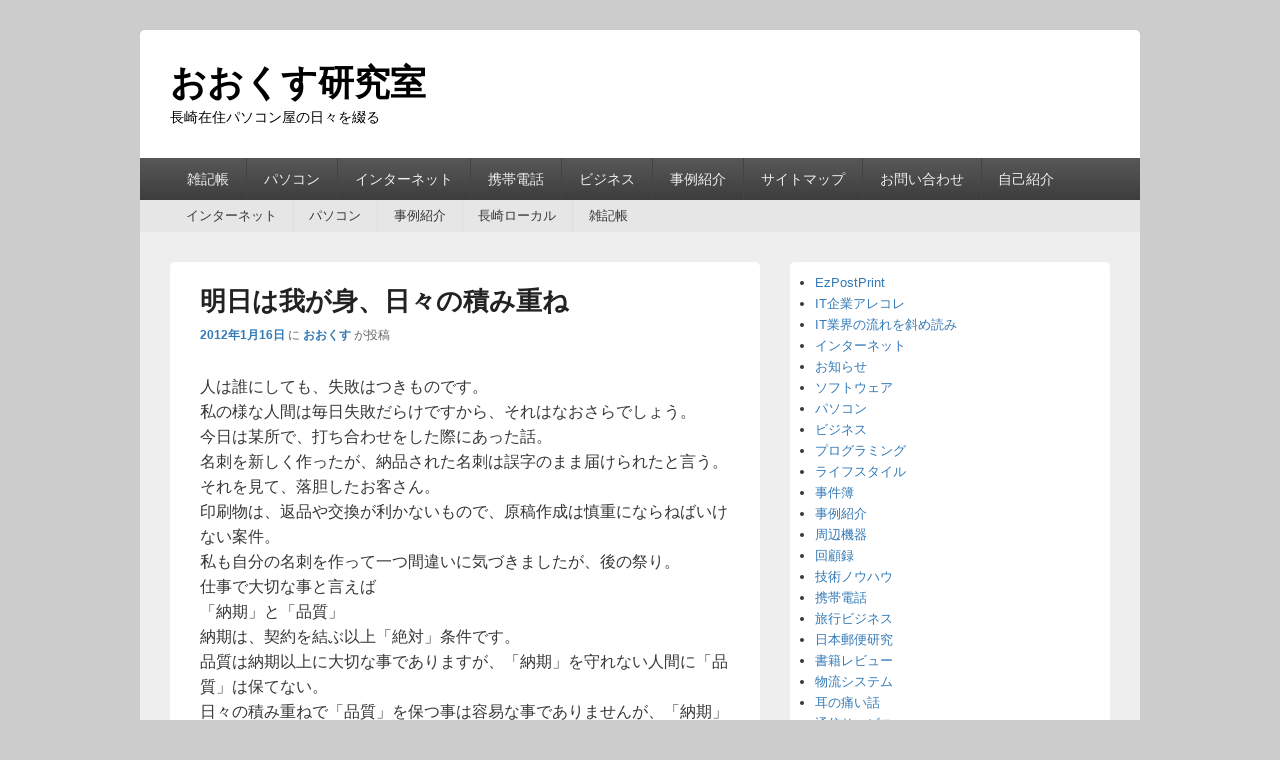

--- FILE ---
content_type: text/html; charset=UTF-8
request_url: https://okusu.net/2012/01/16/3320.html
body_size: 12390
content:
<!DOCTYPE html>
<!--[if IE 6]>
<html id="ie6" lang="ja">
<![endif]-->
<!--[if IE 7]>
<html id="ie7" lang="ja">
<![endif]-->
<!--[if IE 8]>
<html id="ie8" lang="ja">
<![endif]-->
<!--[if !(IE 6) | !(IE 7) | !(IE 8)  ]><!-->
<html lang="ja">
<!--<![endif]-->
<head>
<meta charset="UTF-8" />
<link rel="profile" href="http://gmpg.org/xfn/11" />
<link rel="pingback" href="https://okusu.net/xmlrpc.php" />
<title>明日は我が身、日々の積み重ね &#8211; おおくす研究室</title>
<meta name='robots' content='max-image-preview:large' />
<meta name="viewport" content="width=device-width, initial-scale=1"><link rel='dns-prefetch' href='//www.googletagmanager.com' />
<link rel='dns-prefetch' href='//maxcdn.bootstrapcdn.com' />
<link rel="alternate" type="application/rss+xml" title="おおくす研究室 &raquo; フィード" href="https://okusu.net/feed" />
<link rel="alternate" type="application/rss+xml" title="おおくす研究室 &raquo; コメントフィード" href="https://okusu.net/comments/feed" />
<script type="text/javascript">
/* <![CDATA[ */
window._wpemojiSettings = {"baseUrl":"https:\/\/s.w.org\/images\/core\/emoji\/15.0.3\/72x72\/","ext":".png","svgUrl":"https:\/\/s.w.org\/images\/core\/emoji\/15.0.3\/svg\/","svgExt":".svg","source":{"concatemoji":"https:\/\/okusu.net\/wp-includes\/js\/wp-emoji-release.min.js?ver=6.5.7"}};
/*! This file is auto-generated */
!function(i,n){var o,s,e;function c(e){try{var t={supportTests:e,timestamp:(new Date).valueOf()};sessionStorage.setItem(o,JSON.stringify(t))}catch(e){}}function p(e,t,n){e.clearRect(0,0,e.canvas.width,e.canvas.height),e.fillText(t,0,0);var t=new Uint32Array(e.getImageData(0,0,e.canvas.width,e.canvas.height).data),r=(e.clearRect(0,0,e.canvas.width,e.canvas.height),e.fillText(n,0,0),new Uint32Array(e.getImageData(0,0,e.canvas.width,e.canvas.height).data));return t.every(function(e,t){return e===r[t]})}function u(e,t,n){switch(t){case"flag":return n(e,"\ud83c\udff3\ufe0f\u200d\u26a7\ufe0f","\ud83c\udff3\ufe0f\u200b\u26a7\ufe0f")?!1:!n(e,"\ud83c\uddfa\ud83c\uddf3","\ud83c\uddfa\u200b\ud83c\uddf3")&&!n(e,"\ud83c\udff4\udb40\udc67\udb40\udc62\udb40\udc65\udb40\udc6e\udb40\udc67\udb40\udc7f","\ud83c\udff4\u200b\udb40\udc67\u200b\udb40\udc62\u200b\udb40\udc65\u200b\udb40\udc6e\u200b\udb40\udc67\u200b\udb40\udc7f");case"emoji":return!n(e,"\ud83d\udc26\u200d\u2b1b","\ud83d\udc26\u200b\u2b1b")}return!1}function f(e,t,n){var r="undefined"!=typeof WorkerGlobalScope&&self instanceof WorkerGlobalScope?new OffscreenCanvas(300,150):i.createElement("canvas"),a=r.getContext("2d",{willReadFrequently:!0}),o=(a.textBaseline="top",a.font="600 32px Arial",{});return e.forEach(function(e){o[e]=t(a,e,n)}),o}function t(e){var t=i.createElement("script");t.src=e,t.defer=!0,i.head.appendChild(t)}"undefined"!=typeof Promise&&(o="wpEmojiSettingsSupports",s=["flag","emoji"],n.supports={everything:!0,everythingExceptFlag:!0},e=new Promise(function(e){i.addEventListener("DOMContentLoaded",e,{once:!0})}),new Promise(function(t){var n=function(){try{var e=JSON.parse(sessionStorage.getItem(o));if("object"==typeof e&&"number"==typeof e.timestamp&&(new Date).valueOf()<e.timestamp+604800&&"object"==typeof e.supportTests)return e.supportTests}catch(e){}return null}();if(!n){if("undefined"!=typeof Worker&&"undefined"!=typeof OffscreenCanvas&&"undefined"!=typeof URL&&URL.createObjectURL&&"undefined"!=typeof Blob)try{var e="postMessage("+f.toString()+"("+[JSON.stringify(s),u.toString(),p.toString()].join(",")+"));",r=new Blob([e],{type:"text/javascript"}),a=new Worker(URL.createObjectURL(r),{name:"wpTestEmojiSupports"});return void(a.onmessage=function(e){c(n=e.data),a.terminate(),t(n)})}catch(e){}c(n=f(s,u,p))}t(n)}).then(function(e){for(var t in e)n.supports[t]=e[t],n.supports.everything=n.supports.everything&&n.supports[t],"flag"!==t&&(n.supports.everythingExceptFlag=n.supports.everythingExceptFlag&&n.supports[t]);n.supports.everythingExceptFlag=n.supports.everythingExceptFlag&&!n.supports.flag,n.DOMReady=!1,n.readyCallback=function(){n.DOMReady=!0}}).then(function(){return e}).then(function(){var e;n.supports.everything||(n.readyCallback(),(e=n.source||{}).concatemoji?t(e.concatemoji):e.wpemoji&&e.twemoji&&(t(e.twemoji),t(e.wpemoji)))}))}((window,document),window._wpemojiSettings);
/* ]]> */
</script>

<link rel='stylesheet' id='sbr_styles-css' href='https://okusu.net/wp-content/plugins/reviews-feed/assets/css/sbr-styles.css?ver=1.2.0' type='text/css' media='all' />
<link rel='stylesheet' id='sbi_styles-css' href='https://okusu.net/wp-content/plugins/instagram-feed/css/sbi-styles.min.css?ver=6.6.1' type='text/css' media='all' />
<style id='wp-emoji-styles-inline-css' type='text/css'>

	img.wp-smiley, img.emoji {
		display: inline !important;
		border: none !important;
		box-shadow: none !important;
		height: 1em !important;
		width: 1em !important;
		margin: 0 0.07em !important;
		vertical-align: -0.1em !important;
		background: none !important;
		padding: 0 !important;
	}
</style>
<link rel='stylesheet' id='wp-block-library-css' href='https://okusu.net/wp-includes/css/dist/block-library/style.min.css?ver=6.5.7' type='text/css' media='all' />
<style id='wp-block-library-theme-inline-css' type='text/css'>
.wp-block-audio figcaption{color:#555;font-size:13px;text-align:center}.is-dark-theme .wp-block-audio figcaption{color:#ffffffa6}.wp-block-audio{margin:0 0 1em}.wp-block-code{border:1px solid #ccc;border-radius:4px;font-family:Menlo,Consolas,monaco,monospace;padding:.8em 1em}.wp-block-embed figcaption{color:#555;font-size:13px;text-align:center}.is-dark-theme .wp-block-embed figcaption{color:#ffffffa6}.wp-block-embed{margin:0 0 1em}.blocks-gallery-caption{color:#555;font-size:13px;text-align:center}.is-dark-theme .blocks-gallery-caption{color:#ffffffa6}.wp-block-image figcaption{color:#555;font-size:13px;text-align:center}.is-dark-theme .wp-block-image figcaption{color:#ffffffa6}.wp-block-image{margin:0 0 1em}.wp-block-pullquote{border-bottom:4px solid;border-top:4px solid;color:currentColor;margin-bottom:1.75em}.wp-block-pullquote cite,.wp-block-pullquote footer,.wp-block-pullquote__citation{color:currentColor;font-size:.8125em;font-style:normal;text-transform:uppercase}.wp-block-quote{border-left:.25em solid;margin:0 0 1.75em;padding-left:1em}.wp-block-quote cite,.wp-block-quote footer{color:currentColor;font-size:.8125em;font-style:normal;position:relative}.wp-block-quote.has-text-align-right{border-left:none;border-right:.25em solid;padding-left:0;padding-right:1em}.wp-block-quote.has-text-align-center{border:none;padding-left:0}.wp-block-quote.is-large,.wp-block-quote.is-style-large,.wp-block-quote.is-style-plain{border:none}.wp-block-search .wp-block-search__label{font-weight:700}.wp-block-search__button{border:1px solid #ccc;padding:.375em .625em}:where(.wp-block-group.has-background){padding:1.25em 2.375em}.wp-block-separator.has-css-opacity{opacity:.4}.wp-block-separator{border:none;border-bottom:2px solid;margin-left:auto;margin-right:auto}.wp-block-separator.has-alpha-channel-opacity{opacity:1}.wp-block-separator:not(.is-style-wide):not(.is-style-dots){width:100px}.wp-block-separator.has-background:not(.is-style-dots){border-bottom:none;height:1px}.wp-block-separator.has-background:not(.is-style-wide):not(.is-style-dots){height:2px}.wp-block-table{margin:0 0 1em}.wp-block-table td,.wp-block-table th{word-break:normal}.wp-block-table figcaption{color:#555;font-size:13px;text-align:center}.is-dark-theme .wp-block-table figcaption{color:#ffffffa6}.wp-block-video figcaption{color:#555;font-size:13px;text-align:center}.is-dark-theme .wp-block-video figcaption{color:#ffffffa6}.wp-block-video{margin:0 0 1em}.wp-block-template-part.has-background{margin-bottom:0;margin-top:0;padding:1.25em 2.375em}
</style>
<style id='classic-theme-styles-inline-css' type='text/css'>
/*! This file is auto-generated */
.wp-block-button__link{color:#fff;background-color:#32373c;border-radius:9999px;box-shadow:none;text-decoration:none;padding:calc(.667em + 2px) calc(1.333em + 2px);font-size:1.125em}.wp-block-file__button{background:#32373c;color:#fff;text-decoration:none}
</style>
<style id='global-styles-inline-css' type='text/css'>
body{--wp--preset--color--black: #000000;--wp--preset--color--cyan-bluish-gray: #abb8c3;--wp--preset--color--white: #ffffff;--wp--preset--color--pale-pink: #f78da7;--wp--preset--color--vivid-red: #cf2e2e;--wp--preset--color--luminous-vivid-orange: #ff6900;--wp--preset--color--luminous-vivid-amber: #fcb900;--wp--preset--color--light-green-cyan: #7bdcb5;--wp--preset--color--vivid-green-cyan: #00d084;--wp--preset--color--pale-cyan-blue: #8ed1fc;--wp--preset--color--vivid-cyan-blue: #0693e3;--wp--preset--color--vivid-purple: #9b51e0;--wp--preset--color--dark-gray: #373737;--wp--preset--color--medium-gray: #cccccc;--wp--preset--color--light-gray: #eeeeee;--wp--preset--color--blue: #1982d1;--wp--preset--gradient--vivid-cyan-blue-to-vivid-purple: linear-gradient(135deg,rgba(6,147,227,1) 0%,rgb(155,81,224) 100%);--wp--preset--gradient--light-green-cyan-to-vivid-green-cyan: linear-gradient(135deg,rgb(122,220,180) 0%,rgb(0,208,130) 100%);--wp--preset--gradient--luminous-vivid-amber-to-luminous-vivid-orange: linear-gradient(135deg,rgba(252,185,0,1) 0%,rgba(255,105,0,1) 100%);--wp--preset--gradient--luminous-vivid-orange-to-vivid-red: linear-gradient(135deg,rgba(255,105,0,1) 0%,rgb(207,46,46) 100%);--wp--preset--gradient--very-light-gray-to-cyan-bluish-gray: linear-gradient(135deg,rgb(238,238,238) 0%,rgb(169,184,195) 100%);--wp--preset--gradient--cool-to-warm-spectrum: linear-gradient(135deg,rgb(74,234,220) 0%,rgb(151,120,209) 20%,rgb(207,42,186) 40%,rgb(238,44,130) 60%,rgb(251,105,98) 80%,rgb(254,248,76) 100%);--wp--preset--gradient--blush-light-purple: linear-gradient(135deg,rgb(255,206,236) 0%,rgb(152,150,240) 100%);--wp--preset--gradient--blush-bordeaux: linear-gradient(135deg,rgb(254,205,165) 0%,rgb(254,45,45) 50%,rgb(107,0,62) 100%);--wp--preset--gradient--luminous-dusk: linear-gradient(135deg,rgb(255,203,112) 0%,rgb(199,81,192) 50%,rgb(65,88,208) 100%);--wp--preset--gradient--pale-ocean: linear-gradient(135deg,rgb(255,245,203) 0%,rgb(182,227,212) 50%,rgb(51,167,181) 100%);--wp--preset--gradient--electric-grass: linear-gradient(135deg,rgb(202,248,128) 0%,rgb(113,206,126) 100%);--wp--preset--gradient--midnight: linear-gradient(135deg,rgb(2,3,129) 0%,rgb(40,116,252) 100%);--wp--preset--font-size--small: 14px;--wp--preset--font-size--medium: 20px;--wp--preset--font-size--large: 24px;--wp--preset--font-size--x-large: 42px;--wp--preset--font-size--normal: 16px;--wp--preset--font-size--huge: 26px;--wp--preset--spacing--20: 0.44rem;--wp--preset--spacing--30: 0.67rem;--wp--preset--spacing--40: 1rem;--wp--preset--spacing--50: 1.5rem;--wp--preset--spacing--60: 2.25rem;--wp--preset--spacing--70: 3.38rem;--wp--preset--spacing--80: 5.06rem;--wp--preset--shadow--natural: 6px 6px 9px rgba(0, 0, 0, 0.2);--wp--preset--shadow--deep: 12px 12px 50px rgba(0, 0, 0, 0.4);--wp--preset--shadow--sharp: 6px 6px 0px rgba(0, 0, 0, 0.2);--wp--preset--shadow--outlined: 6px 6px 0px -3px rgba(255, 255, 255, 1), 6px 6px rgba(0, 0, 0, 1);--wp--preset--shadow--crisp: 6px 6px 0px rgba(0, 0, 0, 1);}:where(.is-layout-flex){gap: 0.5em;}:where(.is-layout-grid){gap: 0.5em;}body .is-layout-flex{display: flex;}body .is-layout-flex{flex-wrap: wrap;align-items: center;}body .is-layout-flex > *{margin: 0;}body .is-layout-grid{display: grid;}body .is-layout-grid > *{margin: 0;}:where(.wp-block-columns.is-layout-flex){gap: 2em;}:where(.wp-block-columns.is-layout-grid){gap: 2em;}:where(.wp-block-post-template.is-layout-flex){gap: 1.25em;}:where(.wp-block-post-template.is-layout-grid){gap: 1.25em;}.has-black-color{color: var(--wp--preset--color--black) !important;}.has-cyan-bluish-gray-color{color: var(--wp--preset--color--cyan-bluish-gray) !important;}.has-white-color{color: var(--wp--preset--color--white) !important;}.has-pale-pink-color{color: var(--wp--preset--color--pale-pink) !important;}.has-vivid-red-color{color: var(--wp--preset--color--vivid-red) !important;}.has-luminous-vivid-orange-color{color: var(--wp--preset--color--luminous-vivid-orange) !important;}.has-luminous-vivid-amber-color{color: var(--wp--preset--color--luminous-vivid-amber) !important;}.has-light-green-cyan-color{color: var(--wp--preset--color--light-green-cyan) !important;}.has-vivid-green-cyan-color{color: var(--wp--preset--color--vivid-green-cyan) !important;}.has-pale-cyan-blue-color{color: var(--wp--preset--color--pale-cyan-blue) !important;}.has-vivid-cyan-blue-color{color: var(--wp--preset--color--vivid-cyan-blue) !important;}.has-vivid-purple-color{color: var(--wp--preset--color--vivid-purple) !important;}.has-black-background-color{background-color: var(--wp--preset--color--black) !important;}.has-cyan-bluish-gray-background-color{background-color: var(--wp--preset--color--cyan-bluish-gray) !important;}.has-white-background-color{background-color: var(--wp--preset--color--white) !important;}.has-pale-pink-background-color{background-color: var(--wp--preset--color--pale-pink) !important;}.has-vivid-red-background-color{background-color: var(--wp--preset--color--vivid-red) !important;}.has-luminous-vivid-orange-background-color{background-color: var(--wp--preset--color--luminous-vivid-orange) !important;}.has-luminous-vivid-amber-background-color{background-color: var(--wp--preset--color--luminous-vivid-amber) !important;}.has-light-green-cyan-background-color{background-color: var(--wp--preset--color--light-green-cyan) !important;}.has-vivid-green-cyan-background-color{background-color: var(--wp--preset--color--vivid-green-cyan) !important;}.has-pale-cyan-blue-background-color{background-color: var(--wp--preset--color--pale-cyan-blue) !important;}.has-vivid-cyan-blue-background-color{background-color: var(--wp--preset--color--vivid-cyan-blue) !important;}.has-vivid-purple-background-color{background-color: var(--wp--preset--color--vivid-purple) !important;}.has-black-border-color{border-color: var(--wp--preset--color--black) !important;}.has-cyan-bluish-gray-border-color{border-color: var(--wp--preset--color--cyan-bluish-gray) !important;}.has-white-border-color{border-color: var(--wp--preset--color--white) !important;}.has-pale-pink-border-color{border-color: var(--wp--preset--color--pale-pink) !important;}.has-vivid-red-border-color{border-color: var(--wp--preset--color--vivid-red) !important;}.has-luminous-vivid-orange-border-color{border-color: var(--wp--preset--color--luminous-vivid-orange) !important;}.has-luminous-vivid-amber-border-color{border-color: var(--wp--preset--color--luminous-vivid-amber) !important;}.has-light-green-cyan-border-color{border-color: var(--wp--preset--color--light-green-cyan) !important;}.has-vivid-green-cyan-border-color{border-color: var(--wp--preset--color--vivid-green-cyan) !important;}.has-pale-cyan-blue-border-color{border-color: var(--wp--preset--color--pale-cyan-blue) !important;}.has-vivid-cyan-blue-border-color{border-color: var(--wp--preset--color--vivid-cyan-blue) !important;}.has-vivid-purple-border-color{border-color: var(--wp--preset--color--vivid-purple) !important;}.has-vivid-cyan-blue-to-vivid-purple-gradient-background{background: var(--wp--preset--gradient--vivid-cyan-blue-to-vivid-purple) !important;}.has-light-green-cyan-to-vivid-green-cyan-gradient-background{background: var(--wp--preset--gradient--light-green-cyan-to-vivid-green-cyan) !important;}.has-luminous-vivid-amber-to-luminous-vivid-orange-gradient-background{background: var(--wp--preset--gradient--luminous-vivid-amber-to-luminous-vivid-orange) !important;}.has-luminous-vivid-orange-to-vivid-red-gradient-background{background: var(--wp--preset--gradient--luminous-vivid-orange-to-vivid-red) !important;}.has-very-light-gray-to-cyan-bluish-gray-gradient-background{background: var(--wp--preset--gradient--very-light-gray-to-cyan-bluish-gray) !important;}.has-cool-to-warm-spectrum-gradient-background{background: var(--wp--preset--gradient--cool-to-warm-spectrum) !important;}.has-blush-light-purple-gradient-background{background: var(--wp--preset--gradient--blush-light-purple) !important;}.has-blush-bordeaux-gradient-background{background: var(--wp--preset--gradient--blush-bordeaux) !important;}.has-luminous-dusk-gradient-background{background: var(--wp--preset--gradient--luminous-dusk) !important;}.has-pale-ocean-gradient-background{background: var(--wp--preset--gradient--pale-ocean) !important;}.has-electric-grass-gradient-background{background: var(--wp--preset--gradient--electric-grass) !important;}.has-midnight-gradient-background{background: var(--wp--preset--gradient--midnight) !important;}.has-small-font-size{font-size: var(--wp--preset--font-size--small) !important;}.has-medium-font-size{font-size: var(--wp--preset--font-size--medium) !important;}.has-large-font-size{font-size: var(--wp--preset--font-size--large) !important;}.has-x-large-font-size{font-size: var(--wp--preset--font-size--x-large) !important;}
.wp-block-navigation a:where(:not(.wp-element-button)){color: inherit;}
:where(.wp-block-post-template.is-layout-flex){gap: 1.25em;}:where(.wp-block-post-template.is-layout-grid){gap: 1.25em;}
:where(.wp-block-columns.is-layout-flex){gap: 2em;}:where(.wp-block-columns.is-layout-grid){gap: 2em;}
.wp-block-pullquote{font-size: 1.5em;line-height: 1.6;}
</style>
<link rel='stylesheet' id='contact-form-7-css' href='https://okusu.net/wp-content/plugins/contact-form-7/includes/css/styles.css?ver=5.9.8' type='text/css' media='all' />
<link rel='stylesheet' id='cff-css' href='https://okusu.net/wp-content/plugins/custom-facebook-feed/assets/css/cff-style.min.css?ver=4.2.6' type='text/css' media='all' />
<link rel='stylesheet' id='sb-font-awesome-css' href='https://maxcdn.bootstrapcdn.com/font-awesome/4.7.0/css/font-awesome.min.css?ver=6.5.7' type='text/css' media='all' />
<link rel='stylesheet' id='catch-box-style-css' href='https://okusu.net/wp-content/themes/catch-box-pro/style.css?ver=20210411-160341' type='text/css' media='all' />
<link rel='stylesheet' id='catch-box-block-style-css' href='https://okusu.net/wp-content/themes/catch-box-pro/css/blocks.css?ver=1.0' type='text/css' media='all' />
<link rel='stylesheet' id='genericons-css' href='https://okusu.net/wp-content/themes/catch-box-pro/genericons/genericons.css?ver=3.4.1' type='text/css' media='all' />
<link rel='stylesheet' id='catchbox-responsive-css' href='https://okusu.net/wp-content/themes/catch-box-pro/css/responsive.css?ver=6.5.7' type='text/css' media='all' />
<link rel='stylesheet' id='dashicons-css' href='https://okusu.net/wp-includes/css/dashicons.min.css?ver=6.5.7' type='text/css' media='all' />
<link rel='stylesheet' id='thickbox-css' href='https://okusu.net/wp-includes/js/thickbox/thickbox.css?ver=6.5.7' type='text/css' media='all' />
<link rel='stylesheet' id='amazonjs-css' href='https://okusu.net/wp-content/plugins/amazonjs/css/amazonjs-force.css?ver=0.10' type='text/css' media='all' />
<script type="text/javascript" src="https://okusu.net/wp-includes/js/jquery/jquery.min.js?ver=3.7.1" id="jquery-core-js"></script>
<script type="text/javascript" src="https://okusu.net/wp-includes/js/jquery/jquery-migrate.min.js?ver=3.4.1" id="jquery-migrate-js"></script>
<script type="text/javascript" id="catchbox-menu-js-extra">
/* <![CDATA[ */
var screenReaderText = {"expand":"expand child menu","collapse":"collapse child menu"};
/* ]]> */
</script>
<script type="text/javascript" src="https://okusu.net/wp-content/themes/catch-box-pro/js/menu.min.js?ver=20170124" id="catchbox-menu-js"></script>
<!--[if lt IE 9]>
<script type="text/javascript" src="https://okusu.net/wp-content/themes/catch-box-pro/js/html5.min.js?ver=3.7.3" id="catchbox-html5-js"></script>
<![endif]-->

<!-- Site Kit によって追加された Google タグ（gtag.js）スニペット -->
<!-- Google アナリティクス スニペット (Site Kit が追加) -->
<script type="text/javascript" src="https://www.googletagmanager.com/gtag/js?id=GT-5NR4F9C" id="google_gtagjs-js" async></script>
<script type="text/javascript" id="google_gtagjs-js-after">
/* <![CDATA[ */
window.dataLayer = window.dataLayer || [];function gtag(){dataLayer.push(arguments);}
gtag("set","linker",{"domains":["okusu.net"]});
gtag("js", new Date());
gtag("set", "developer_id.dZTNiMT", true);
gtag("config", "GT-5NR4F9C");
/* ]]> */
</script>
<link rel="https://api.w.org/" href="https://okusu.net/wp-json/" /><link rel="alternate" type="application/json" href="https://okusu.net/wp-json/wp/v2/posts/3320" /><link rel="EditURI" type="application/rsd+xml" title="RSD" href="https://okusu.net/xmlrpc.php?rsd" />
<meta name="generator" content="WordPress 6.5.7" />
<link rel="canonical" href="https://okusu.net/2012/01/16/3320.html" />
<link rel='shortlink' href='https://okusu.net/?p=3320' />
<link rel="alternate" type="application/json+oembed" href="https://okusu.net/wp-json/oembed/1.0/embed?url=https%3A%2F%2Fokusu.net%2F2012%2F01%2F16%2F3320.html" />
<link rel="alternate" type="text/xml+oembed" href="https://okusu.net/wp-json/oembed/1.0/embed?url=https%3A%2F%2Fokusu.net%2F2012%2F01%2F16%2F3320.html&#038;format=xml" />
<meta name="generator" content="Site Kit by Google 1.170.0" /><!-- refreshing cache -->
<!-- refreshing cache -->
<!-- Site Kit が追加した Google AdSense メタタグ -->
<meta name="google-adsense-platform-account" content="ca-host-pub-2644536267352236">
<meta name="google-adsense-platform-domain" content="sitekit.withgoogle.com">
<!-- Site Kit が追加した End Google AdSense メタタグ -->
	<style type="text/css">
			#site-title a,
		#site-description {
			color: #000000;
		}
		</style>
	</head>

<body class="post-template-default single single-post postid-3320 single-format-standard wp-embed-responsive right-sidebar">



<div id="page" class="hfeed site">

    <a href="#main" class="skip-link screen-reader-text">Skip to content</a>
	<header id="branding" role="banner">

    	
    	<div id="header-content" class="clearfix">
			
<div class="logo-wrap clearfix">	<div id="hgroup" class="site-details">
					<p id="site-title"><a href="https://okusu.net/" rel="home">おおくす研究室</a></p>
					<p id="site-description">長崎在住パソコン屋の日々を綴る</p>
		   	</div><!-- #hgroup -->
</div><!-- .logo-wrap -->
<aside id="sidebar-header-right" class="widget-area sidebar-top clearfix" role="complementary" aria-label="Header Right Sidebar Widget Area">
	<h2 class="screen-reader-text">Header Right Sidebar Widget Area</h2>
	</aside> <!-- #sidebar-top -->

      	</div><!-- #header-content -->

    	    <div class="menu-access-wrap mobile-header-menu clearfix">
                    <div id="mobile-header-left-menu" class="mobile-menu-anchor primary-menu">
                                <a href="#mobile-header-left-nav" id="menu-toggle-primary" class="genericon genericon-menu">
                    <span class="mobile-menu-text">Menu</span>
                </a>
            </div><!-- #mobile-header-left-menu -->
            
                                <div id="mobile-header-right-menu" class="mobile-menu-anchor secondary-menu">
                                                <a href="#mobile-header-right-nav" id="menu-toggle-secondary" class="genericon genericon-menu">
                            <span class="mobile-menu-text">第2メニュー</span>
                        </a>
                    </div><!-- #mobile-header-right-menu -->
                        
        <div id="site-header-menu-primary" class="site-header-menu">
            <nav id="access" class="main-navigation menu-focus" role="navigation" aria-label="第1メニュー">
                <h3 class="screen-reader-text">第1メニュー</h3>
                <div class="menu-header-container"><ul class="menu"><li id="menu-item-8300" class="menu-item menu-item-type-taxonomy menu-item-object-category current-post-ancestor current-menu-parent current-post-parent menu-item-has-children menu-item-8300"><a href="https://okusu.net/category/diary">雑記帳</a>
<ul class="sub-menu">
	<li id="menu-item-8301" class="menu-item menu-item-type-taxonomy menu-item-object-category menu-item-8301"><a href="https://okusu.net/category/nagasaki-local">長崎ローカル</a></li>
</ul>
</li>
<li id="menu-item-8302" class="menu-item menu-item-type-taxonomy menu-item-object-category menu-item-8302"><a href="https://okusu.net/category/pc">パソコン</a></li>
<li id="menu-item-8303" class="menu-item menu-item-type-taxonomy menu-item-object-category menu-item-8303"><a href="https://okusu.net/category/internet">インターネット</a></li>
<li id="menu-item-8304" class="menu-item menu-item-type-taxonomy menu-item-object-category menu-item-8304"><a href="https://okusu.net/category/mobile">携帯電話</a></li>
<li id="menu-item-8305" class="menu-item menu-item-type-taxonomy menu-item-object-category menu-item-has-children menu-item-8305"><a href="https://okusu.net/category/biz">ビジネス</a>
<ul class="sub-menu">
	<li id="menu-item-8355" class="menu-item menu-item-type-taxonomy menu-item-object-category menu-item-8355"><a href="https://okusu.net/category/biz/travel">旅行ビジネス</a></li>
	<li id="menu-item-8356" class="menu-item menu-item-type-taxonomy menu-item-object-category menu-item-8356"><a href="https://okusu.net/category/biz/transport">物流システム</a></li>
	<li id="menu-item-8357" class="menu-item menu-item-type-taxonomy menu-item-object-category menu-item-8357"><a href="https://okusu.net/category/biz/payment">金融＆決済</a></li>
</ul>
</li>
<li id="menu-item-8306" class="menu-item menu-item-type-taxonomy menu-item-object-category menu-item-8306"><a href="https://okusu.net/category/biz/casestudy">事例紹介</a></li>
<li id="menu-item-8363" class="menu-item menu-item-type-post_type menu-item-object-page menu-item-8363"><a href="https://okusu.net/sitemap">サイトマップ</a></li>
<li id="menu-item-8364" class="menu-item menu-item-type-post_type menu-item-object-page menu-item-8364"><a href="https://okusu.net/contact">お問い合わせ</a></li>
<li id="menu-item-8365" class="menu-item menu-item-type-post_type menu-item-object-page menu-item-8365"><a href="https://okusu.net/profile">自己紹介</a></li>
</ul></div>            </nav><!-- #access -->
        </div><!-- .site-header-menu -->

                    <div id="site-header-menu-secondary" class="site-header-menu">
                <nav id="access-secondary" class="mobile-enable"  role="navigation" aria-label="第2メニュー">
                    <h3 class="screen-reader-text">第2メニュー</h3>
                    <div class="menu-secondary-container"><ul id="menu-%e3%82%b5%e3%83%96%e3%83%86%e3%83%bc%e3%83%9e" class="menu"><li id="menu-item-8367" class="menu-item menu-item-type-taxonomy menu-item-object-category menu-item-8367"><a href="https://okusu.net/category/internet">インターネット</a></li>
<li id="menu-item-8368" class="menu-item menu-item-type-taxonomy menu-item-object-category menu-item-8368"><a href="https://okusu.net/category/pc">パソコン</a></li>
<li id="menu-item-8369" class="menu-item menu-item-type-taxonomy menu-item-object-category menu-item-8369"><a href="https://okusu.net/category/biz/casestudy">事例紹介</a></li>
<li id="menu-item-8370" class="menu-item menu-item-type-taxonomy menu-item-object-category menu-item-8370"><a href="https://okusu.net/category/nagasaki-local">長崎ローカル</a></li>
<li id="menu-item-8371" class="menu-item menu-item-type-taxonomy menu-item-object-category current-post-ancestor current-menu-parent current-post-parent menu-item-8371"><a href="https://okusu.net/category/diary">雑記帳</a></li>
</ul></div>                </nav><!-- #access-secondary -->
            </div><!-- .site-header-menu -->
            </div><!-- .menu-access-wrap -->

	</header><!-- #branding -->

	
	
	<div id="main" class="clearfix">

		
		<div id="primary" class="content-area">

			
			<div id="content" role="main">
				

<article id="post-3320" class="post-3320 post type-post status-publish format-standard hentry category-diary">
	
	<header class="entry-header">
		<h1 class="entry-title">明日は我が身、日々の積み重ね</h1>

		            <div class="entry-meta">
                <a href="https://okusu.net/2012/01/16/3320.html" title="11:40 PM" rel="bookmark"><time class="entry-date updated" datetime="2012-01-16T23:40:55+09:00" pubdate>2012年1月16日</time></a> <span class="sep">に</span> <span class="by-author"><span class="author vcard"><a class="url fn n" href="https://okusu.net/author/admin" title="おおくす の投稿をすべて表示する" rel="author">おおくす</a></span> <span class="sep">が投稿</span></span>                                            </div><!-- .entry-meta -->
			</header><!-- .entry-header -->

	<div class="entry-content">
		<p>人は誰にしても、失敗はつきものです。<br />
私の様な人間は毎日失敗だらけですから、それはなおさらでしょう。<br />
今日は某所で、打ち合わせをした際にあった話。<br />
名刺を新しく作ったが、納品された名刺は誤字のまま届けられたと言う。<br />
それを見て、落胆したお客さん。<br />
印刷物は、返品や交換が利かないもので、原稿作成は慎重にならねばいけない案件。<br />
私も自分の名刺を作って一つ間違いに気づきましたが、後の祭り。<br />
仕事で大切な事と言えば<br />
「納期」と「品質」<br />
納期は、契約を結ぶ以上「絶対」条件です。<br />
品質は納期以上に大切な事でありますが、「納期」を守れない人間に「品質」は保てない。<br />
日々の積み重ねで「品質」を保つ事は容易な事でありませんが、「納期」は契約からスケジュールをしっかり立てれば難しい事ではありません。<br />
どんなにすごい人でも、「納期」が守れなければ信頼を失います。<br />
私も過去に言えないほど失敗をしました。<br />
その経験からも「納期」は絶対で、納期が守れなければ次はありません。<br />
今回の件は、決してこの業者だけで無いでしょう。<br />
まさしく「明日は我が身」と思いました。</p>
			</div><!-- .entry-content -->

	<footer class="entry-meta">
		この投稿のカテゴリーは <a href="https://okusu.net/category/diary" rel="category tag">雑記帳</a> 、投稿者は <a href="https://okusu.net/author/admin">おおくす</a> です。ブックマーク用 <a href="https://okusu.net/2012/01/16/3320.html" title="明日は我が身、日々の積み重ね へのパーマリンク" rel="bookmark">パーマリンク</a>		

	</footer><!-- .entry-meta -->
</article><!-- #post-3320 -->


	<nav class="navigation post-navigation" aria-label="投稿">
		<h2 class="screen-reader-text">投稿ナビゲーション</h2>
		<div class="nav-links"><div class="nav-previous"><a href="https://okusu.net/2012/01/13/3321.html" rel="prev"><span class="meta-nav" aria-hidden="true"><span class="nav-icon">&larr;</span> Previous</span> <span class="screen-reader-text">Previous post:</span> <span class="post-title">銀行口座と使い分け</span></a></div><div class="nav-next"><a href="https://okusu.net/2012/01/17/3319.html" rel="next"><span class="meta-nav" aria-hidden="true">Next <span class="nav-icon">&rarr;</span></span> <span class="screen-reader-text">Next post:</span> <span class="post-title">理不尽？理解不能</span></a></div></div>
	</nav>
		</div><!-- #content -->

		
	</div><!-- #primary -->

	

    <aside id="secondary" class="widget-area" role="complementary" aria-label="Primary Sidebar Widget Area">
    	<h2 class="screen-reader-text">Primary Sidebar Widget Area</h2>
			<section id="block-29" class="widget widget_block widget_categories"><ul class="wp-block-categories-list wp-block-categories">	<li class="cat-item cat-item-25"><a href="https://okusu.net/category/software/ezpostprint">EzPostPrint</a>
</li>
	<li class="cat-item cat-item-26"><a href="https://okusu.net/category/biz/company">IT企業アレコレ</a>
</li>
	<li class="cat-item cat-item-27"><a href="https://okusu.net/category/biz/it-biz">IT業界の流れを斜め読み</a>
</li>
	<li class="cat-item cat-item-2"><a href="https://okusu.net/category/internet">インターネット</a>
</li>
	<li class="cat-item cat-item-3"><a href="https://okusu.net/category/information">お知らせ</a>
</li>
	<li class="cat-item cat-item-4"><a href="https://okusu.net/category/software">ソフトウェア</a>
</li>
	<li class="cat-item cat-item-5"><a href="https://okusu.net/category/pc">パソコン</a>
</li>
	<li class="cat-item cat-item-6"><a href="https://okusu.net/category/biz">ビジネス</a>
</li>
	<li class="cat-item cat-item-7"><a href="https://okusu.net/category/program">プログラミング</a>
</li>
	<li class="cat-item cat-item-8"><a href="https://okusu.net/category/%e3%83%a9%e3%82%a4%e3%83%95%e3%82%b9%e3%82%bf%e3%82%a4%e3%83%ab">ライフスタイル</a>
</li>
	<li class="cat-item cat-item-9"><a href="https://okusu.net/category/event">事件簿</a>
</li>
	<li class="cat-item cat-item-10"><a href="https://okusu.net/category/biz/casestudy">事例紹介</a>
</li>
	<li class="cat-item cat-item-11"><a href="https://okusu.net/category/pc/parts">周辺機器</a>
</li>
	<li class="cat-item cat-item-12"><a href="https://okusu.net/category/history">回顧録</a>
</li>
	<li class="cat-item cat-item-13"><a href="https://okusu.net/category/howto">技術ノウハウ</a>
</li>
	<li class="cat-item cat-item-14"><a href="https://okusu.net/category/mobile">携帯電話</a>
</li>
	<li class="cat-item cat-item-15"><a href="https://okusu.net/category/biz/travel">旅行ビジネス</a>
</li>
	<li class="cat-item cat-item-16"><a href="https://okusu.net/category/biz/japanpost">日本郵便研究</a>
</li>
	<li class="cat-item cat-item-17"><a href="https://okusu.net/category/mybooks">書籍レビュー</a>
</li>
	<li class="cat-item cat-item-19"><a href="https://okusu.net/category/biz/transport">物流システム</a>
</li>
	<li class="cat-item cat-item-20"><a href="https://okusu.net/category/advice">耳の痛い話</a>
</li>
	<li class="cat-item cat-item-21"><a href="https://okusu.net/category/internet/network">通信サービス</a>
</li>
	<li class="cat-item cat-item-22"><a href="https://okusu.net/category/biz/payment">金融＆決済</a>
</li>
	<li class="cat-item cat-item-342"><a href="https://okusu.net/category/nagasaki-local">長崎ローカル</a>
</li>
	<li class="cat-item cat-item-23"><a href="https://okusu.net/category/diary">雑記帳</a>
</li>
	<li class="cat-item cat-item-24"><a href="https://okusu.net/category/internet/telecom">電話サービス</a>
</li>
</ul></section><section id="block-3" class="widget widget_block">
<div class="wp-block-group"><div class="wp-block-group__inner-container is-layout-flow wp-block-group-is-layout-flow"></div></div>
</section><section id="block-22" class="widget widget_block">
<figure class="wp-block-embed is-type-rich is-provider-twitter wp-block-embed-twitter"><div class="wp-block-embed__wrapper">
<a class="twitter-timeline" data-width="800" data-height="1000" data-dnt="true" href="https://twitter.com/kazumasa_okusu?ref_src=twsrc%5Etfw">Tweets by kazumasa_okusu</a><script async src="https://platform.twitter.com/widgets.js" charset="utf-8"></script>
</div></figure>
</section><section id="instagram-feed-widget-3" class="widget widget_instagram-feed-widget">
<div id="sb_instagram"  class="sbi sbi_mob_col_1 sbi_tab_col_2 sbi_col_4 sbi_width_resp" style="padding-bottom: 10px;" data-feedid="*1"  data-res="auto" data-cols="4" data-colsmobile="1" data-colstablet="2" data-num="20" data-nummobile="20" data-item-padding="5" data-shortcode-atts="{}"  data-postid="3320" data-locatornonce="d6e9e8e520" data-sbi-flags="favorLocal">
	
    <div id="sbi_images"  style="gap: 10px;">
		    </div>

	<div id="sbi_load" >

	
			<span class="sbi_follow_btn sbi_custom">
        <a href="https://www.instagram.com/kazumasaokusu/" style="background: rgb(64,139,209);" target="_blank" rel="nofollow noopener">
            <svg class="svg-inline--fa fa-instagram fa-w-14" aria-hidden="true" data-fa-processed="" aria-label="Instagram" data-prefix="fab" data-icon="instagram" role="img" viewBox="0 0 448 512">
	                <path fill="currentColor" d="M224.1 141c-63.6 0-114.9 51.3-114.9 114.9s51.3 114.9 114.9 114.9S339 319.5 339 255.9 287.7 141 224.1 141zm0 189.6c-41.1 0-74.7-33.5-74.7-74.7s33.5-74.7 74.7-74.7 74.7 33.5 74.7 74.7-33.6 74.7-74.7 74.7zm146.4-194.3c0 14.9-12 26.8-26.8 26.8-14.9 0-26.8-12-26.8-26.8s12-26.8 26.8-26.8 26.8 12 26.8 26.8zm76.1 27.2c-1.7-35.9-9.9-67.7-36.2-93.9-26.2-26.2-58-34.4-93.9-36.2-37-2.1-147.9-2.1-184.9 0-35.8 1.7-67.6 9.9-93.9 36.1s-34.4 58-36.2 93.9c-2.1 37-2.1 147.9 0 184.9 1.7 35.9 9.9 67.7 36.2 93.9s58 34.4 93.9 36.2c37 2.1 147.9 2.1 184.9 0 35.9-1.7 67.7-9.9 93.9-36.2 26.2-26.2 34.4-58 36.2-93.9 2.1-37 2.1-147.8 0-184.8zM398.8 388c-7.8 19.6-22.9 34.7-42.6 42.6-29.5 11.7-99.5 9-132.1 9s-102.7 2.6-132.1-9c-19.6-7.8-34.7-22.9-42.6-42.6-11.7-29.5-9-99.5-9-132.1s-2.6-102.7 9-132.1c7.8-19.6 22.9-34.7 42.6-42.6 29.5-11.7 99.5-9 132.1-9s102.7-2.6 132.1 9c19.6 7.8 34.7 22.9 42.6 42.6 11.7 29.5 9 99.5 9 132.1s2.7 102.7-9 132.1z"></path>
	            </svg>            <span>Instagram でフォロー</span>
        </a>
    </span>
	
</div>

	    <span class="sbi_resized_image_data" data-feed-id="*1" data-resized="[]">
	</span>
	</div>

</section>    </aside><!-- #secondary .widget-area -->


	</div><!-- #main -->

	
	<footer id="colophon" role="contentinfo">
		
                    <div id="mobile-footer-menu" class="menu-access-wrap clearfix">
            
                                <div class="mobile-menu-anchor">
                    <a href="#mobile-footer-nav" id="menu-toggle-footer" class="genericon genericon-menu">
                        <span class="mobile-menu-text">フッターメニュー</span>
                    </a>
                </div><!-- .mobile-menu-anchor -->
        
            
            <div id="site-footer-mobile-menu" class="site-footer-menu">
                <nav id="access-footer" class="mobile-enable" role="navigation" aria-label="フッターメニュー">
                    <h3 class="screen-reader-text">フッターメニュー</h3>
                    <div class="menu-footer-container"><ul id="menu-%e3%83%95%e3%83%83%e3%82%bf%e3%83%bc%e3%83%a1%e3%83%8b%e3%83%a5%e3%83%bc" class="menu"><li id="menu-item-4414" class="menu-item menu-item-type-taxonomy menu-item-object-category menu-item-4414"><a href="https://okusu.net/category/information">お知らせ</a></li>
<li id="menu-item-6851" class="menu-item menu-item-type-post_type menu-item-object-page menu-item-6851"><a href="https://okusu.net/profile">自己紹介</a></li>
<li id="menu-item-6852" class="menu-item menu-item-type-post_type menu-item-object-page menu-item-6852"><a href="https://okusu.net/sitemap">サイトマップ</a></li>
<li id="menu-item-6850" class="menu-item menu-item-type-post_type menu-item-object-page menu-item-6850"><a href="https://okusu.net/contact">お問い合わせ</a></li>
</ul></div>                </nav><!-- #access-footer -->
            </div><!-- .site-footer-menu -->

                </div><!-- #mobile-footer-menu -->
        
		<div id="site-generator" class="clearfix">

			<!-- refreshing cache -->
		<nav class="social-profile" role="navigation" aria-label="Social Links Menu"><ul><li class="facebook"><a href="https://www.facebook.com/okusu.net" title="Facebook" target="_blank" rel="nofollow">Facebook</a></li><li class="twitter"><a href="http://twiiter.com/kazumasa_okusu" title="Twitter" target="_blank" rel="nofollow">Twitter</a></li>
		</ul></nav><div class="copyright">Copyright &copy; 2026 <span><a href="https://okusu.net/" title="おおくす研究室" ><span>おおくす研究室</span></a></span>.  All Rights Reserved.</div><div class="powered">テーマ: <a href="https://catchthemes.com/themes/catch-box-pro" target="_blank" title="Catch Box Pro"><span>Catch Box Pro</span></a></div>
	    </div><!-- #site-generator -->

	</footer><!-- #colophon -->

</div><!-- #page -->


<!-- Custom Facebook Feed JS -->
<script type="text/javascript">var cffajaxurl = "https://okusu.net/wp-admin/admin-ajax.php";
var cfflinkhashtags = "true";
</script>
<!-- Instagram Feed JS -->
<script type="text/javascript">
var sbiajaxurl = "https://okusu.net/wp-admin/admin-ajax.php";
</script>
<!-- refreshing cache --><script type="text/javascript" src="https://okusu.net/wp-includes/js/dist/vendor/wp-polyfill-inert.min.js?ver=3.1.2" id="wp-polyfill-inert-js"></script>
<script type="text/javascript" src="https://okusu.net/wp-includes/js/dist/vendor/regenerator-runtime.min.js?ver=0.14.0" id="regenerator-runtime-js"></script>
<script type="text/javascript" src="https://okusu.net/wp-includes/js/dist/vendor/wp-polyfill.min.js?ver=3.15.0" id="wp-polyfill-js"></script>
<script type="text/javascript" src="https://okusu.net/wp-includes/js/dist/hooks.min.js?ver=2810c76e705dd1a53b18" id="wp-hooks-js"></script>
<script type="text/javascript" src="https://okusu.net/wp-includes/js/dist/i18n.min.js?ver=5e580eb46a90c2b997e6" id="wp-i18n-js"></script>
<script type="text/javascript" id="wp-i18n-js-after">
/* <![CDATA[ */
wp.i18n.setLocaleData( { 'text direction\u0004ltr': [ 'ltr' ] } );
/* ]]> */
</script>
<script type="text/javascript" src="https://okusu.net/wp-content/plugins/contact-form-7/includes/swv/js/index.js?ver=5.9.8" id="swv-js"></script>
<script type="text/javascript" id="contact-form-7-js-extra">
/* <![CDATA[ */
var wpcf7 = {"api":{"root":"https:\/\/okusu.net\/wp-json\/","namespace":"contact-form-7\/v1"},"cached":"1"};
/* ]]> */
</script>
<script type="text/javascript" id="contact-form-7-js-translations">
/* <![CDATA[ */
( function( domain, translations ) {
	var localeData = translations.locale_data[ domain ] || translations.locale_data.messages;
	localeData[""].domain = domain;
	wp.i18n.setLocaleData( localeData, domain );
} )( "contact-form-7", {"translation-revision-date":"2024-07-17 08:16:16+0000","generator":"GlotPress\/4.0.1","domain":"messages","locale_data":{"messages":{"":{"domain":"messages","plural-forms":"nplurals=1; plural=0;","lang":"ja_JP"},"This contact form is placed in the wrong place.":["\u3053\u306e\u30b3\u30f3\u30bf\u30af\u30c8\u30d5\u30a9\u30fc\u30e0\u306f\u9593\u9055\u3063\u305f\u4f4d\u7f6e\u306b\u7f6e\u304b\u308c\u3066\u3044\u307e\u3059\u3002"],"Error:":["\u30a8\u30e9\u30fc:"]}},"comment":{"reference":"includes\/js\/index.js"}} );
/* ]]> */
</script>
<script type="text/javascript" src="https://okusu.net/wp-content/plugins/contact-form-7/includes/js/index.js?ver=5.9.8" id="contact-form-7-js"></script>
<script type="text/javascript" src="https://okusu.net/wp-content/plugins/custom-facebook-feed/assets/js/cff-scripts.min.js?ver=4.2.6" id="cffscripts-js"></script>
<script type="text/javascript" src="https://okusu.net/wp-content/themes/catch-box-pro/js/skip-link-focus-fix.js?ver=20151112" id="catchbox-skip-link-focus-fix-js"></script>
<script type="text/javascript" id="sbi_scripts-js-extra">
/* <![CDATA[ */
var sb_instagram_js_options = {"font_method":"svg","resized_url":"https:\/\/okusu.net\/wp-content\/uploads\/sb-instagram-feed-images\/","placeholder":"https:\/\/okusu.net\/wp-content\/plugins\/instagram-feed\/img\/placeholder.png","ajax_url":"https:\/\/okusu.net\/wp-admin\/admin-ajax.php"};
/* ]]> */
</script>
<script type="text/javascript" src="https://okusu.net/wp-content/plugins/instagram-feed/js/sbi-scripts.min.js?ver=6.6.1" id="sbi_scripts-js"></script>

</body>
</html>

<!-- Page supported by LiteSpeed Cache 7.7 on 2026-01-24 12:21:15 -->